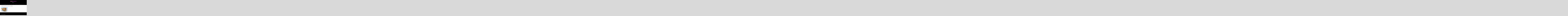

--- FILE ---
content_type: text/html; charset=UTF-8
request_url: https://www.holamujeres.com/wp-admin/admin-ajax.php
body_size: 176
content:
502546.191bd04277aa9f14eb6347077b857f50

--- FILE ---
content_type: text/plain
request_url: https://www.google-analytics.com/j/collect?v=1&_v=j102&a=102061230&t=pageview&_s=1&dl=https%3A%2F%2Fwww.holamujeres.com%2Frecetas%2Ftorta-de-manzana-nueces-y-canela%2Fattachment%2Ftorta-manzana-nueces-canela%2F&ul=en-us%40posix&dt=Torta-Manzana-Nueces-Canela%20%7C%20Hola%20Mujeres&sr=1280x720&vp=1280x720&_u=IEBAAEABAAAAACAAI~&jid=2137897975&gjid=1309737582&cid=1545902977.1769807424&tid=UA-52170862-4&_gid=225542199.1769807424&_r=1&_slc=1&z=231205131
body_size: -451
content:
2,cG-V1Y90K5CZZ